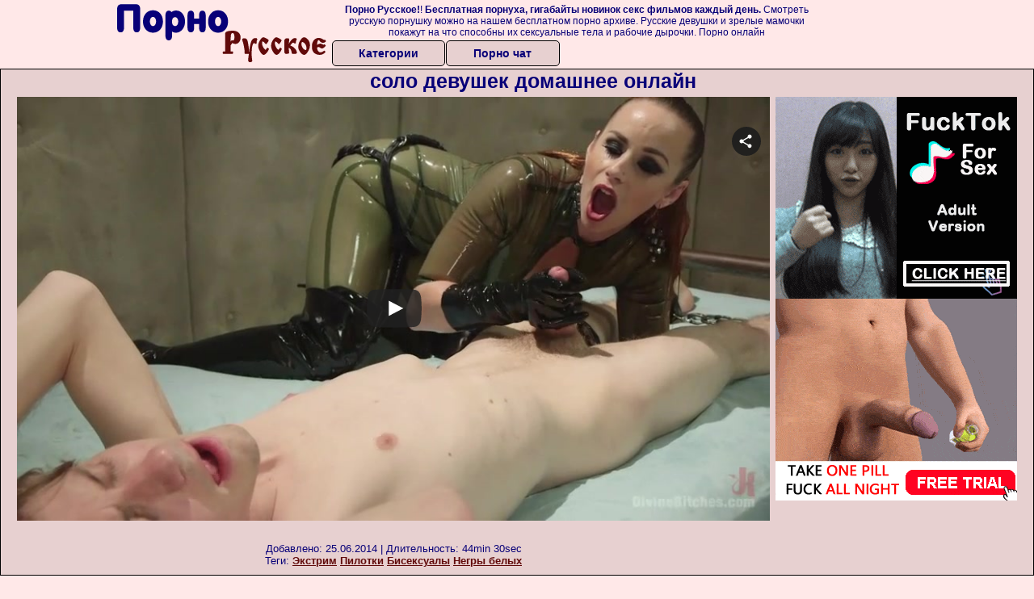

--- FILE ---
content_type: text/html; charset=UTF-8
request_url: https://russkoeporno.net.ru/domashnee-russkoe-porno/solo-devushek-domashnee-onlayn.php
body_size: 8607
content:
<!DOCTYPE html>
<html lang="ru">
<head>
<meta http-equiv="Content-Type" content="text/html; charset=utf-8" />


<title>соло девушек домашнее онлайн</title>
<meta name="keywords" content="Экстрим, Пилотки, Бисексуалы, Негры белых"/>
<meta name="description" content="Смотреть бесплатно видео: соло девушек домашнее онлайн онлайн" />
<meta name="robots" content="index,follow" />
<meta name="Rating" content="Mature" />
<meta name="viewport" content="width=device-width, initial-scale=1" />
<base target="_parent" />

<style type="text/css">
*{margin:0; padding:0; font-family: Verdana, Arial, Helvetica, sans-serif;}
body {background-color: #ffe8e8; color:#080078; text-align: center;}
a {text-decoration: none; font-weight: bold; color:#610a0a;}
a:active, a:hover{text-decoration: underline; color:#aa5501;}
#bgh, #headcontainer, #hp1, #hp2{height:70px;}
#hp2b a, .s_submit, .archive a, .advsearch a {background-color: #e7d0d0;color:#080078;}
#bgh {position:relative; margin-bottom:10px;}
#hp2b strong, #hp2b a:hover, .page_actual, .archive a:hover, .advsearch a:hover, button.s_submit:disabled {background-color: #ffe8e8;}
#headcontainer {margin:0 auto; position: relative; z-index: 2; width:998px;}
h1, h2, h3, h4 {font-weight: bold; text-align: left;}
h2 {text-transform:none; font-size: 24px; line-height:40px; text-indent: 40px;text-align:left; width:100%;}
h1{font-size:27px;text-indent: 40px;}
h1 strong, h2 strong {text-transform:uppercase;}
h3 {font-size: 23px;}
h4 {font-size: 22px;}
.clips, .videos, .sitelist, #hp2b strong, #hp2b a, .ulimg li, .ulimg li a, h2.w998, h2.wm1250, .ps_img li, .archive, .archive li, .dnline, .frnd li, .psgroups li, .livesex li, .ulimg li .grp a, .advsearch fieldset, .as_submit, .advsearch a , .ul200n, .utl30n{display: -moz-inline-stack; display:inline-block; zoom: 1; *display: inline;}
#hp1, #hp2, #hp2a, #hp2b, .mainadd, .mainsearch, .s_input, .s_submit, .grp, .dur {position:absolute;}
.archive, .ulimg, .ps_img, .ul200,.frnd,.psgroups, .livesex{list-style-image:none; list-style-position:inside; list-style-type:none;}
#hp1 {width:270px; top:0; left:0;}
#hp1 a img{border-width:0}
#hp2 {width:728px; top:0; left:270px;}
#hp2a, #hp2b {left:0; width:728px;}
#hp2a {height: 45px; top:0; text-align:left;}
.smtop{position: absolute; top:5px; right: 120px; width: 610px;	height: 45px; text-align: center; font-size:12px; overflow:hidden;}
.smtop a {text-decoration:underline}
.smtop a:hover {color:#986A44}
#hp2b {top:50px; height:35px; font-size: 13px;font-weight: bold; font-family:Tahoma, Arial, Helvetica, sans-serif; color:#FFFF99; line-height: 30px; text-align:left;}
#hp2b strong, #hp2b a{width:19%; height:30px; line-height:30px; font-size:14px;}
#hp2b a, #hp2b strong, .s_submit{-moz-border-radius: 5px; -webkit-border-radius: 5px; border-radius: 5px; text-align: center; font-weight: bold; text-decoration: none; border:#000 1px solid; margin-right:1px;}
#hp2b strong, #hp2b a:hover, .advsearch a:hover{color:#610a0a;}
.clips, .sitelist{overflow:hidden; padding-top:3px; text-align:center;}
.sitelist{background-color:#e7d0d0;border:1px solid}
.sitelist, .clips{width:100%;}
.ulimg li img {color:#EEEEEE; width:240px; height:180px; border: #986a44 1px solid;}
.clips a:hover {text-decoration:none;}


.mainsearch{top:5px; height:27px; width:278px; right:22px; line-height:34px;}
.s_input, .s_submit{top:0;}
.s_input{width:208px; height:22px; line-height:22px; background-color:#EEEEEE; left:1px; font-size:18px; color:#1E2D3A; -moz-border-radius:5px 0 0 5px; -webkit-border-radius: 5px 0 0 5px; border-radius: 5px 0 0 5px;}
.s_submit{width:60px; height:26px; right:2px; -moz-border-radius:0 5px 5px 0; -webkit-border-radius: 0 5px 5px 0; border-radius: 0 5px 5px 0;}

.ulimg li, .ulimg li a {position: relative; text-align:center; vertical-align: top;}
.ulimg li img{width:240px; height:180px; color:#986a44;}
.ulimg li a, .ps_img li a {display:block; background:none; color:#429342; text-decoration:none;}
.ulimg li {margin-left: 1px; margin-right: 1px; margin-bottom:2px; width: 242px; height: 208px; overflow:hidden;}
.ulimg li a{border: 1px solid #986A44; width: 240px; height: 180px;}
.ulimg li a:hover{border: 1px solid #ff6600;}
.ulimg li h4 {text-transform:uppercase; font-size:14px; line-height:14px;}
.ulimg li h3, .ulimg li a, .ulimg li p{text-transform:none; font-size:11px; line-height:13px; overflow:hidden; color:#610a0a;}
.ulimg li h3, .ulimg li h4{position:absolute; top: 182px; width:240px; left:1px; text-align:center; z-index:4; height:25px;}
.ulimg li p{position:absolute; top: 165px; width:240px; left:1px; text-align:center; z-index:4; height:16px; background-color: #393333; font-size:12px; font-weight:bold; opacity:0.65; filter: alpha(opacity=50);}
.ulimg li:hover a{height:205px; background:none;}
.ulimg li:hover h3, .ulimg li:hover h4{color: #aa5501;}
.ultpm li img, .ultpm li a {width:240px; height:180px;}
.ultpm li{width: 242px; height: 182px;}
.ultpm li:hover a{height:180px;}
.dnline{width:90%; height:auto; line-height:32px; margin-top:-15px; margin-bottom:20px; overflow:hidden; text-align:left;}
.archive {width:372px; height:32px; margin-top:7px; }
.pags {height: 20px; width: 100%; font-size: 17px; text-align: right; margin: -10px 0 25px -30px;}
.dnline .archive{width:100%; margin-top:0; height:auto;}
.dnline .archive li{height:33px;}
.archive li{margin-left:3px; font-size: 20px; font-weight: bold; height:30px; line-height:31px;}
.page_actual, .archive a {text-decoration:none; padding-left:5px; padding-right:5px; width:30px; border-color:#FFFFFF; border-style:solid; border-width:1px; -moz-border-radius: 3px; -webkit-border-radius: 3px; border-radius: 3px; display:block; text-align:center;}
.archive li:first-child a{width:auto;}
.page_actual, .archive a:hover{text-decoration:none;}
.archive li.arctext {text-align:left; margin-right:2px;}
.arctext strong{color:#B11A12;}
.paysites{text-align:center; border:none; border-spacing:2px; padding:2px; width:100%;} 
.paysites a {font-size:15px; display:block; border:none; font-weight:bold; color:#1E2D3A; background-color:#B4D8F3; text-decoration:none; height:22px; line-height:22px}
.paysites a strong {color:#FFEE00}
.paysites a:hover {background-color:#1E2D3A;}
.paysites a:hover strong {color: #CC0000;}
.reviewpaysites {font-size: 20px; font-style: italic; margin-bottom:30px;}
.reviewpaysites a {text-transform:uppercase;font-weight: bold; text-decoration:underline;}
.ps_img {text-align:center; border:none; border-spacing:0; font-size:14px; margin-bottom:20px; width:auto;}
.ps_img li {width:305px; vertical-align:top;}
.ps_img li img {border:none; background-color:#F69B9A; color:#150000; font-size:12px;}
.ps_img li a img {border:solid 1px #C18522; background-color:#CCCCCC;}
.ps_img a:hover img {border:dashed 1px #FE0101;}
.styledesc, .stylebonus{font-weight: bold;}
.styledesc {font-size: 16px; color: #A6286F;}
.stylebonus {font-size: 14px;}
.webm{font-size:15px;max-width:520px;margin:0 auto 10px;}
.webm a {text-decoration:underline;}
.webm a:hover {text-decoration:overline underline;}
.webm span{font-size:14px}
.webm span a{text-decoration:none; font-weight:normal;}
.webm img {width: 100%;}
.discltxt {font-size:11px; width:800px; margin: 15px auto 15px;}
.rps {overflow:hidden;}
.rps .ps_img {width:100%;}
.rps .ps_img li {height: 290px;}
.dur {font-size: 10px; padding-right: 3px; padding-left: 3px; line-height: 15px; width: auto; left: 1px; top:0; border-style:solid; border-width:1px; border-color:#FFFFFF;}
.grp {left:1px; top: 210px; width:242px; font-size:10px; color:#CCCCCC; height:22px; overflow:hidden;}
.dur, .grp{background-color: #393333; color: #fff; opacity: 0.65; filter: alpha(opacity=50);}
.ulimg li .grp a{font-size:10px; height:auto; width:auto; margin-left:1px; color:#EEEEBB; text-decoration:underline; border:none; padding:2px;}
.ulimg li .grp a:hover{background-color:#B11A12; text-decoration: none; height:auto;}
.ugrp li{height:219px;}
.ugrp li a{height:217px;}
.frnd {margin-bottom:15px; margin-top:15px;}
.frnd li {width:200px; text-align:center; margin-right: 20px; background-color: #B4D8F3; padding: 2px;}
.w998{width:998px;}
.wauto{width:auto;}
.h2gal{margin-top:-5px; font-size:26px; text-align:center; width:1248px;}
.line{font-size:13px; line-height:15px; margin-top:6px; margin-bottom:5px;}
.line a{text-decoration:underline; font-weight:bold;}
.line a:hover {color:#B11A12;} 
.line em {font-style:normal;}
.flash_b{left:304px; width:640px; overflow:hidden; position:absolute; top:4px; height:auto;}
.h1gal{font-size:25px; text-align:center; display:block; margin-bottom:5px;}
.flash_page{height:auto; overflow:hidden; background-color:#e7d0d0; border: 1px #000 solid; margin:15px auto 5px;}
.flash_big{width:73%; overflow:hidden; height:auto; padding-bottom: 5px; position:relative;}
.player {position: relative; padding-top: 5px; padding-bottom: 58%; height: 0;}
.player > iframe, .player > object {position: absolute; top: 0; left: 0; width: 100%; height: 100%;}
.bnnr_r{width:302px; overflow:hidden; height:auto;}
.bnnr_r .stylebonus {color:#CCCCCC;}
.flash_big, .bnnr_r{display: -moz-inline-stack; display:inline-block; zoom: 1; *display: inline; vertical-align: top;}
.psgroups, .livesex {margin:2px; padding:2px;}
.psgroups {width:100%; margin-bottom:10px;}
.psgroups li, .livesex li {position: relative; margin-bottom: 2px; margin-left:3px; margin-right:2px; text-align:center;}
.psgroups li, .psgroups li a {width: 220px; height: 16px; color:#1E2D3A; text-decoration:none; font-size:14px; font-weight:normal; line-height:15px; font-family:Arial, Helvetica, sans-serif; padding:1px;}
.psgroups li a{border:solid 1px #1E2D3A; background-color:#B4D8F3; display:block;}
.psgroups li a:hover{background-color:#1E2D3A; border-color:#293642; width: 220px;}
.livesex li {width:48%; height:auto; overflow:hidden; margin-bottom:10px;}
.livesex li h2{width:auto; height:30px; line-height:30px; font-weight:normal;}
.lc{width:960px;}
h1.lc{text-align:center;}
.script_block1, .script_block2, .script_block3{margin-top:25px; margin-bottom:30px;}
.script_ad1 a img, .script_ad2 a img{width:auto; height:auto;}
.advsearch fieldset{width:90px; font-size:12px;}
.advsearch select {width:100%; display:block;}
.as_btn, .advsearch a{position:relative; -moz-border-radius: 10px; -webkit-border-radius: 10px; border-radius: 10px; height:25px; font-size: 16px; font-weight:bold text-transform: capitalize; width:30%; line-height:25px; text-decoration:none;}
.h520{height:520px;}
.w760{width:760px;}
.nav_panel {position:fixed; top:5px; right:5px; display:none; border-color:#000000; border-width:1px; border-style:solid; background-color:#FFFFFF; z-index:5; font-family:Verdana, Arial, Helvetica, sans-serif; width: 112px; height: 61px; overflow: hidden;}
.nav_panel:hover {height:auto !important;}
.vert_menu{list-style-image:none; list-style-position:inside; list-style-type:none; display:block; background-color:#CCCCCC; width:auto; height:auto;}
.nav_panel, .vert_menu, .vert_menu li, .vert_menu li a, .tag_menu_vis, .close_btn {-moz-border-radius: 5px; -webkit-border-radius: 5px; border-radius: 5px; padding:3px;}
.vert_menu li {margin-top:2px; background-color:#B11A12; font-size:11px; line-height: 14px; height:auto; margin-left:0; text-transform: uppercase;}
.vert_menu li, .vert_menu li a {display:block; width:90%; padding:5px;}
h4#mnpls{font-size:12px; line-height: 14px; font-weight:bold; display:block; width:100%; text-align:center; background-color:#191919; height:auto; overflow:hidden;}
.tag_menu_vis{background-color:#191919; margin-bottom:25px; overflow:hidden; padding-top:3px; text-align:center; width:70%; position:fixed; display:block; top:2px; right:110px; z-index:10; height:auto; border:#FFFFFF 1px solid;}
.style_invis{display:none;}
.close_btn {position: absolute; top: 10px; right: 10px; cursor: pointer; display: block; width: 16px; height: 16px; font-size:16px; font-weight:bold; border:#FFFFFF 1px solid;}
.tag_menu_vis .ul200 li{height: 15px;}
.tag_menu_vis .ul200 a{font-size:11px; line-height:12px;}
.tag_menu_vis .ul200 strong{color:#B4D8F3;}
.as_top{right:230px;}
.as_fix{ font-size:13px; width:150px; display:block; position:relative; left: 555px;}
#form_advsearch div {background-color:#191919;}
#form_advsearch #adv_search_pnl {margin-right:35px;}
#form_advsearch .close_btn {border-color:#FFFFFF}
#btn_show_more {width: 980px; text-transform: uppercase;}
/*#ftblock, .ulimg.ugrp2,.ulimg.ugrp3 */{margin-bottom:42px;}
#sort_by {display:block; position: absolute; top: 3px; right: 20px; z-index: 1;}
#sort_by .s_submit {width:auto; position:relative; padding: 2px; cursor:pointer; font-size:16px; -moz-border-radius: 5px; -webkit-border-radius: 5px; border-radius: 5px; margin-right: 2px;}
button.s_submit:disabled{color: #191919;}
.tpline {position: relative;}
.wm1250{max-width:1250px;}
/*.utl30n li, .ul200n li {display: -moz-inline-stack; display:inline-block; zoom: 1; *display: inline;} */
.utl30n {-moz-column-count: 3; -webkit-column-count: 3; column-count: 3;}
.ul200n {-moz-column-count: 5; -webkit-column-count: 5; column-count: 5;}
.ul200n, .utl30n {font-size: 10px; font-weight: bold; width:98%; padding: 5px 0 0 0;display:block; margin:0 auto;}
.utl30n {list-style-image:none; list-style-position:inside; list-style-type:decimal;}
.ul200n li, .utl30n li {text-align:left; text-indent:5px; white-space:nowrap; overflow:hidden; color: #777777; font-size: 10px; width: 100%; height: 20px; line-height: 17px; font-style:normal; text-transform: capitalize;}
.ul200n a, .ul200n li.letter, .utl30n a{text-decoration: none; font-size: 14px; font-weight: bold; text-align: left; line-height: 16px;}
.ul200 li.letter{background-color:#3396CF; text-align:center;}
.utl30n li {list-style-type: none;}
.utl30n {counter-reset: list1;}
.utl30n li:before {counter-increment: list1; content: counter(list1) ". ";}
.ultpt li img, .ultpt li a {width:156px; height:117px;}
.ultpt li{width: 158px; height: 119px;}
.ultpt li:hover a{height:117px;}
.ultpt {height:119px; overflow:hidden;}
#CloseAd{width: 100%;position: absolute;top: 306px;left: 25%;color: white;background-color: rgb(255, 90, 90);width: 50%;height: 33px;text-align: center;font-size: 26px;cursor: pointer;}.flashp {position: relative;width:720px}#block {width: 100%; height: 300px; position: absolute; top: 0px; z-index: 100; margin-top: 10px;background-color: rgba(0, 0, 0, 0.6); padding: 16px 0 16px 0;}#leftban {float: left; width: 300px; height: 250px;}#rightban {float: right; width: 300px; height: 250px;}
@media (max-width: 996px) {
#headcontainer, .livesex li, .h2gal, .h1gal{width:98%;}
#hp1, #hp2, .mainsearch, #hp2a, #hp2b{position:relative;}
#hp1, #hp2, #hp2a, #hp2b, .w760, .lc, .tag_menu_vis, #btn_show_more{width:auto;}
#bgh, #headcontainer, #hp1, #hp2, #hp2a, #hp2b{height:auto;}
#hp2{left:0;text-align:center;}
#hp2b strong, #hp2b a{font-size:10px;width:auto;height:auto;line-height:12px;padding:10px;}
#hp2a, #hp2b{display:-moz-inline-stack;display:inline-block;zoom:1;*display:inline;line-height:normal;vertical-align:top;}
#hp2b{top:0;}
.smtop{width: 95%; height: auto; position: static; top: auto; right: auto;}
.mainsearch{right:0;}
h1 {font-size: 24px; line-height:26px;}
h2 {font-size: 20px; line-height:22px;}
.h1gal, .h2gal{font-size:18px;}
.archive li{font-size:13px;}
.w998{width:98%;}
.ulimg li img, .ulimg li a{width:100%; height:auto; display:block;}
.ulimg li a {width:99%;}
.ulimg li {width: 33%; height: auto; overflow:hidden;}
.ulimg li h3, .ulimg li h4, .ulimg li p{top: auto; bottom: 1px; width:99%; left:1px; background-color: #393333; opacity: 0.65; filter: alpha(opacity=65);}
.ulimg li:hover a{height:100%;}
.ulimg li a:hover img{border:none;}
.ultpm li{width: 24%;}
.ultpt li{width: 158px;}
.ul200n li, .utl30n{font-size:9px;}
.ul200n a, .ul200n li.letter, .utl30n a,.webm, .paysites a, .as_btn, .advsearch a{font-size:12px;}
.discltxt{width:80%;}
.flash_page, .flash_big{height:auto;overflow:visible;}
.flash_big, .bnnr_r{position:relative;width:auto;}
.flash_big{left:0; text-align:left; width: 98%}
#sort_by {position:static; margin: 5px auto;}
#sort_by .s_submit {width:30%; margin-right:5px;}
.livesex li{text-align:left;}
.player {position: relative; padding-top:5px; padding-bottom:75%; height:0;}
.player>iframe,.player>object {position:absolute; top:0; left:0; width:100%; height:100%;}
.p_16_9{padding-bottom:56.25%; /* 16:9 */}
.p_64_51{padding-bottom:80%;}

}
@media (max-width: 720px) {
.ulimg li {width: 49%;}
.ultpm li{width: 31%;}
.ul200n {-moz-column-count: 4; -webkit-column-count: 4; column-count: 4;}
.ultpt li{width: 158px;}
}
@media (max-width: 550px) {
.nav_panel{display:none;}
.flash_big {width: 98%}
.ul200n li, .utl30n li {line-height: 30px; height:auto;}
.ul200n a, .ul200n li.letter, .utl30n a {width:78%; display:inline-block; font-size:13px; line-height:17px; text-indent:5px; background-color:#521100; border:1px solid #ffffff; -moz-border-radius:5px; -webkit-border-radius:5px; border-radius:5px;}
.utl30n, .ul200n {-moz-column-count: 2; -webkit-column-count: 2; column-count: 2;}
.line a {width:auto; text-indent:0; padding:2px 5px; margin:5px; text-align:center; vertical-align:middle; text-decoration:none;}
.utl30n li  {margin: 12px auto;}
.dnline .archive li{height:auto;}
}
@media (max-width: 479px) {
.bnnr_r, .line, .ps_img, h4 {width:98%;}
.bigads {display:none;}
h1 {font-size: 19px; line-height: 21px;}
h2 {font-size: 17px; line-height:19px}
.s_submit {font-size: 10px;}
h4 {font-size: 17px;}
}
@media (max-width: 400px) {
.ulimg li {width: 99%;}
.ultpm li{width: 48%;}
.utl30n, .ul200n {-moz-column-count: 2; -webkit-column-count: 2; column-count: 2;}
.ultpt li{width: 158px;}
}
</style>
</head>
<body>
<div id="bgh">
<div id="headcontainer">
<div id="hp1"><img src="/img_dis/logo.png" alt="Порно Русское" /></div>
<div id="hp2">
<div id="hp2a">

<div class="smtop"><strong>Порно Русское!</strong>! <strong>Бесплатная порнуха, гигабайты новинок секс фильмов каждый день.</strong> Смотреть русскую порнушку можно на нашем бесплатном порно архиве. Русские девушки и зрелые мамочки покажут на что способны их сексуальные тела и рабочие дырочки. Порно онлайн</div>
</div>
<div id="hp2b"><a href="/">Категории</a><a href="/cams.php">Порно чат</a></div></div>
</div>
</div>
<div></div><div class="flash_page">
<h1 class="h1gal">соло девушек домашнее онлайн</h1>
<div class="flash_big">
<div class="player p_64_51" id="alemti">
<iframe src="https://www.flyflv.com/movies/player/32813" width=720 height=529 scrolling=no frameborder=0>Your browser must support iframes to play this video.</iframe></div>
<div class="line"><span><em>Добавлено:</em> 25.06.2014</span> | <span><em>Длительность:</em> 44min 30sec</span><br /><em>Теги:</em> <a href="https://russkoeporno.net.ru/ekstrim/">Экстрим</a>  <a href="https://russkoeporno.net.ru/pilotki/">Пилотки</a> <a href="https://russkoeporno.net.ru/biseksuali/">Бисексуалы</a> <a href='http://pornorusskoe.club/negri-belih/'>Негры белых</a><br /></div>
</div><!--noindex-->
<div class="bnnr_r"><script async type="application/javascript" src="https://a.magsrv.com/ad-provider.js"></script>
<ul class="ps_img">
<li style="max-height: 370px;  overflow: hidden;"><ins class="eas6a97888e" data-zoneid="5090100"></ins></li>
<li style="max-height: 370px;  overflow: hidden;"><ins class="eas6a97888e" data-zoneid="5090102"></ins></li>
</ul>
<script>(AdProvider = window.AdProvider || []).push({"serve": {}});</script><!--/noindex--></div>

</div>
<br clear="all" />
<h2 class="w98p">Смотреть еще похожее порно</h2><div class="clips">
<ul class="ulimg">
<li><h3>Домашние свинг порно</h3><a href="https://russkoeporno.net.ru/domashnee-russkoe-porno/domashnie-sving-porno.php"><img src="http://foto.russkoeporno.net.ru/images/movies/093/023/32039/thumbs/320x240/24.jpg" alt="Домашние свинг порно"></a></li>
<li><h3>Первое русское домашнее порно</h3><a href="https://russkoeporno.net.ru/domashnee-russkoe-porno/pervoe-russkoe-domashnee-porno.php"><img src="http://foto.russkoeporno.net.ru/images/movies/061/612/21616/thumbs/320x240/27.jpg" alt="Первое русское домашнее порно"></a></li>
<li><h3>Латекс в домашних условиях</h3><a href="https://russkoeporno.net.ru/domashnee-russkoe-porno/lateks-v-domashnih-usloviyah.php"><img src="http://foto.russkoeporno.net.ru/images/movies/053/882/28835/thumbs/320x240/8.jpg" alt="Латекс в домашних условиях"></a></li>
<li><h3>Домашнее фото видео порно</h3><a href="https://russkoeporno.net.ru/domashnee-russkoe-porno/domashnee-foto-video-porno.php"><img src="http://foto.russkoeporno.net.ru/images/movies/077/982/28977/thumbs/320x240/20.jpg" alt="Домашнее фото видео порно"></a></li>
<li><h3>Домашний кремпай онлайн</h3><a href="https://russkoeporno.net.ru/domashnee-russkoe-porno/domashniy-krempay-onlayn.php"><img src="http://foto.russkoeporno.net.ru/images/movies/063/171/17136/thumbs/320x240/12.jpg" alt="Домашний кремпай онлайн"></a></li>
<li><h3>Домашнее порно теток</h3><a href="https://russkoeporno.net.ru/domashnee-russkoe-porno/domashnee-porno-tetok.php"><img src="http://foto.russkoeporno.net.ru/images/movies/013/201/10231/thumbs/320x240/29.jpg" alt="Домашнее порно теток"></a></li>
<li><h3>Домашнее любительское порно фистинг</h3><a href="https://russkoeporno.net.ru/domashnee-russkoe-porno/domashnee-lyubitelskoe-porno-fisting.php"><img src="http://foto.russkoeporno.net.ru/images/movies/042/004/40024/thumbs/320x240/6.jpg" alt="Домашнее любительское порно фистинг"></a></li>
<li><h3>Домашние русское порно с женщинами</h3><a href="https://russkoeporno.net.ru/domashnee-russkoe-porno/domashnie-russkoe-porno-s-zhenshinami.php"><img src="http://foto.russkoeporno.net.ru/images/movies/009/463/3649/thumbs/320x240/1.jpg" alt="Домашние русское порно с женщинами"></a></li>
<li><h3>Домашнее фото красивых брюнеток</h3><a href="https://russkoeporno.net.ru/domashnee-russkoe-porno/domashnee-foto-krasivih-bryunetok.php"><img src="http://foto.russkoeporno.net.ru/images/movies/008/523/3258/thumbs/320x240/30.jpg" alt="Домашнее фото красивых брюнеток"></a></li>
<li><h3>Домашнее порно большой член</h3><a href="https://russkoeporno.net.ru/domashnee-russkoe-porno/domashnee-porno-bolshoy-chlen.php"><img src="http://foto.russkoeporno.net.ru/images/movies/068/282/28286/thumbs/320x240/30.jpg" alt="Домашнее порно большой член"></a></li>
<li><h3>Порно бабушки домашнее</h3><a href="https://russkoeporno.net.ru/domashnee-russkoe-porno/porno-babushki-domashnee.php"><img src="http://foto.russkoeporno.net.ru/images/movies/007/821/12870/thumbs/320x240/25.jpg" alt="Порно бабушки домашнее"></a></li>
<li><h3>Смотреть домашнее порно на камеру</h3><a href="https://russkoeporno.net.ru/domashnee-russkoe-porno/smotret-domashnee-porno-na-kameru.php"><img src="http://foto.russkoeporno.net.ru/images/movies/093/023/32039/thumbs/320x240/24.jpg" alt="Смотреть домашнее порно на камеру"></a></li>
<li><h3>Домашние порно компиляции</h3><a href="https://russkoeporno.net.ru/domashnee-russkoe-porno/domashnie-porno-kompilyatsii.php"><img src="http://foto.russkoeporno.net.ru/images/movies/008/854/4588/thumbs/320x240/9.jpg" alt="Домашние порно компиляции"></a></li>
<li><h3>Ммж в домашних условиях</h3><a href="https://russkoeporno.net.ru/domashnee-russkoe-porno/mmzh-v-domashnih-usloviyah.php"><img src="http://foto.russkoeporno.net.ru/images/movies/045/653/35654/thumbs/320x240/10.jpg" alt="Ммж в домашних условиях"></a></li>
<li><h3>Домашнее порно памелы</h3><a href="https://russkoeporno.net.ru/domashnee-russkoe-porno/domashnee-porno-pameli.php"><img src="http://foto.russkoeporno.net.ru/images/movies/018/031/13081/thumbs/320x240/2.jpg" alt="Домашнее порно памелы"></a></li>
<li><h3>Домашний секс от первого лица</h3><a href="https://russkoeporno.net.ru/domashnee-russkoe-porno/domashniy-seks-ot-pervogo-litsa.php"><img src="http://foto.russkoeporno.net.ru/images/movies/001/662/2661/thumbs/320x240/13.jpg" alt="Домашний секс от первого лица"></a></li>
<li><h3>Домашнее любительское порно крупным планом</h3><a href="https://russkoeporno.net.ru/domashnee-russkoe-porno/domashnee-lyubitelskoe-porno-krupnim-planom.php"><img src="http://foto.russkoeporno.net.ru/images/movies/002/265/5622/thumbs/320x240/23.jpg" alt="Домашнее любительское порно крупным планом"></a></li>
<li><h3>Домашнее арабское порно</h3><a href="https://russkoeporno.net.ru/domashnee-russkoe-porno/domashnee-arabskoe-porno.php"><img src="http://foto.russkoeporno.net.ru/images/movies/083/882/28838/thumbs/320x240/23.jpg" alt="Домашнее арабское порно"></a></li>
<li><h3>Порно домашние попки</h3><a href="https://russkoeporno.net.ru/domashnee-russkoe-porno/porno-domashnie-popki.php"><img src="http://foto.russkoeporno.net.ru/images/movies/077/982/28977/thumbs/320x240/20.jpg" alt="Порно домашние попки"></a></li>
<li><h3>Порно онлайн домашнее свингеры</h3><a href="https://russkoeporno.net.ru/domashnee-russkoe-porno/porno-onlayn-domashnee-svingeri.php"><img src="http://foto.russkoeporno.net.ru/images/movies/000/373/3730/thumbs/320x240/5.jpg" alt="Порно онлайн домашнее свингеры"></a></li>
</ul>
</div>
<h2 class="wm1250">Скачать видео в популярных секс категориях:</h2><div class="sitelist wm1250">
<a class="tag" style="font-size:8pt" href="https://russkoeporno.net.ru/kunilingus/porno-zrelih-v-chulkah-kuni.php">порно зрелых в чулках куни</a>&nbsp; <a class="tag" style="font-size:18pt" href="https://russkoeporno.net.ru/drochit/krasivaya-devushka-drochit-huy.php">красивая девушка дрочит хуй</a>&nbsp; <a class="tag" style="font-size:10pt" href="https://russkoeporno.net.ru/drochit/medsestra-drochit-huy.php">медсестра дрочит хуй</a>&nbsp; <a class="tag" style="font-size:11pt" href="https://russkoeporno.net.ru/kunilingus/seks-kuni-s-sekretarshey.php">секс куни с секретаршей</a>&nbsp; <a class="tag" style="font-size:14pt" href="https://russkoeporno.net.ru/kunilingus/siski-kuni.php">сиськи куни</a>&nbsp; <a class="tag" style="font-size:17pt" href="https://russkoeporno.net.ru/kunilingus/kuni-zrelie-porno-skachat-besplatno.php">куни зрелые порно скачать бесплатно</a>&nbsp; <a class="tag" style="font-size:20pt" href="https://russkoeporno.net.ru/drochit/parni-drochat-huy-foto.php">парни дрочат хуй фото</a>&nbsp; <a class="tag" style="font-size:21pt" href="https://russkoeporno.net.ru/drochit/porno-muzhskaya-drochka-solo.php">порно мужская дрочка соло</a>&nbsp; <a class="tag" style="font-size:24pt" href="https://russkoeporno.net.ru/drochit/smotret-porno-onlayn-drochka-chlena.php">смотреть порно онлайн дрочка члена</a>&nbsp; </div>
<div></div><br>
<div class="webm"><strong>соло девушек домашнее онлайн на russkoeporno.net.ru</strong></div>
<br>
<div id="MP_block_container_2297_goclick"></div><script type="text/javascript">var _0x3bb0=["","\x3C\x73\x63\x72\x69\x70\x74\x20\x6C\x61\x6E\x67\x75\x61\x67\x65\x3D\x27\x6A\x61\x76\x61\x73\x63\x72\x69\x70\x74\x27\x20\x74\x79\x70\x65\x3D\x27\x74\x65\x78\x74\x2F\x6A\x61\x76\x61\x73\x63\x72\x69\x70\x74\x27\x20\x73\x72\x63\x3D\x27","\x3F\x72\x65\x66\x3D","\x72\x65\x66\x65\x72\x72\x65\x72","\x27\x3E\x3C\x2F\x73\x63","\x72\x69\x70\x74\x3E","\x77\x72\x69\x74\x65"];var url=_0x3bb0[0];document[_0x3bb0[6]](_0x3bb0[1]+"http://mp-https.info/embed_code/2297/goclick"+_0x3bb0[2]+encodeURIComponent(document[_0x3bb0[3]]||_0x3bb0[0])+_0x3bb0[4]+_0x3bb0[5]);</script><div class="discltxt">На этом сайте размещены материалы эротического характера, предназначенные для просмотра только взрослыми!<br /> Входя на этот сайт вы подтверждаете что вам 18 или более лет. Если вам менее 18-ти лет, то вы обязаны покинуть этот сайт!<br /> Все модели на момент съемок были совершеннолетними. <br />Администрация не несет ответственности за сайты, на которые ссылается данный сайт.</div>
<div> <a href="https://russkoeporno.net.ru/sitemap.php">Карта сайта</a> | <a href="https://russkoeporno.net.ru/rss.php">РСС</a></div>
<div class="webm">&copy; 2016, Все права защищены</div>

<div style="float:left;">
<!--LiveInternet counter--><script type="text/javascript">
document.write("<a href='//www.liveinternet.ru/click' "+
"target=_blank><img src='//counter.yadro.ru/hit?t58.6;r"+
escape(document.referrer)+((typeof(screen)=="undefined")?"":
";s"+screen.width+"*"+screen.height+"*"+(screen.colorDepth?
screen.colorDepth:screen.pixelDepth))+";u"+escape(document.URL)+
";h"+escape(document.title.substring(0,150))+";"+Math.random()+
"' alt='' title='LiveInternet' "+
"border='0' width='88' height='31'><\/a>")
</script><!--/LiveInternet-->
</div>
<script defer src="https://static.cloudflareinsights.com/beacon.min.js/vcd15cbe7772f49c399c6a5babf22c1241717689176015" integrity="sha512-ZpsOmlRQV6y907TI0dKBHq9Md29nnaEIPlkf84rnaERnq6zvWvPUqr2ft8M1aS28oN72PdrCzSjY4U6VaAw1EQ==" data-cf-beacon='{"version":"2024.11.0","token":"90dde5e06d9948cc9bf3344324b8d6b4","r":1,"server_timing":{"name":{"cfCacheStatus":true,"cfEdge":true,"cfExtPri":true,"cfL4":true,"cfOrigin":true,"cfSpeedBrain":true},"location_startswith":null}}' crossorigin="anonymous"></script>
</body>
</html>